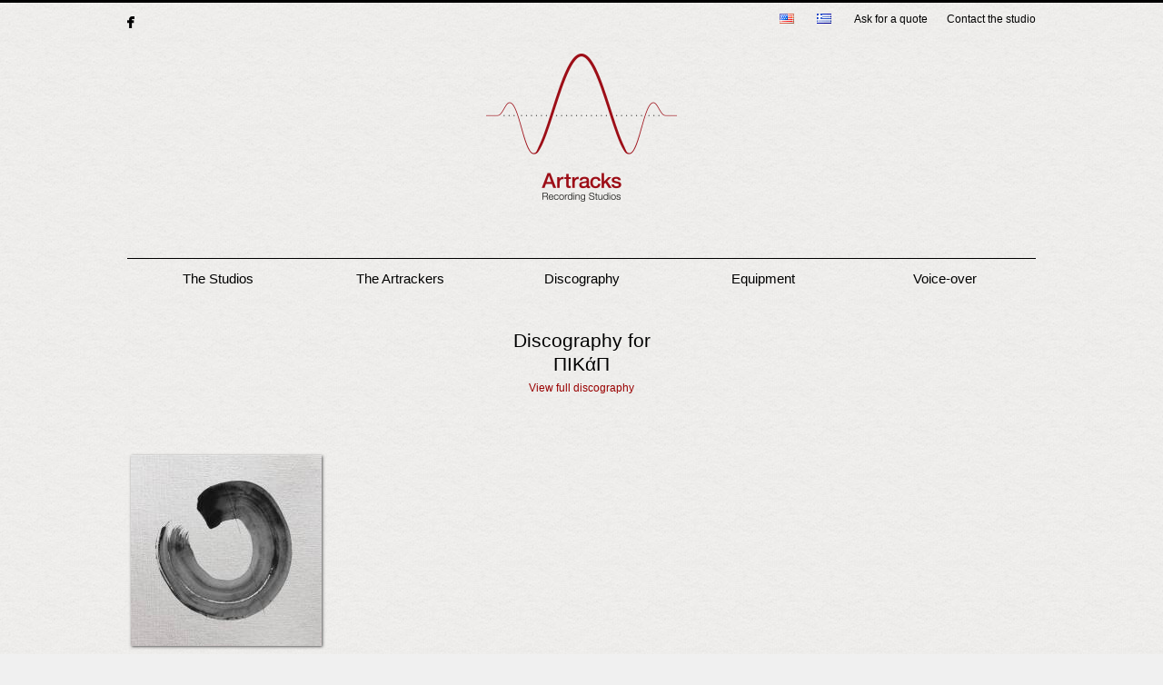

--- FILE ---
content_type: text/css
request_url: https://www.artracks.gr/wp-content/themes/atomic_v1/style.css?version=20260201_000018
body_size: 8753
content:
/*
Theme Name: Atomic (v1)
Author: Ioannis Belegrinis, Atomic Orange
Author URI: http://atomicorange.gr
Description: Theme for Artracks Recording Studios
Version: 1.0
License: Copyright (c) 2012 Ioannis Belegrinis
*/

/* =Reset default browser CSS. Based on work by Eric Meyer: http://meyerweb.com/eric/tools/css/reset/index.html
-------------------------------------------------------------- */

html, body, div, span, applet, object, iframe,
h1, h2, h3, h4, h5, h6, p, blockquote, pre,
a, abbr, acronym, address, big, cite, code,
del, dfn, em, font, ins, kbd, q, s, samp,
small, strike, strong, sub, sup, tt, var,
dl, dt, dd, ol, ul, li,
fieldset, form, label, legend,
table, caption, tbody, tfoot, thead, tr, th, td {
	border: 0;
	font-family: inherit;
	font-size: 100%;
	font-style: inherit;
	font-weight: inherit;
	margin: 0;
	outline: 0;
	padding: 0;
	vertical-align: baseline;
}
:focus {/* remember to define focus styles! */
	outline: 0;
}
body {
	background: #fff;
	line-height: 1;
}
ol, ul {
	list-style: none;
}
table {/* tables still need 'cellspacing="0"' in the markup */
	border-collapse: separate;
	border-spacing: 0;
}
caption, th, td {
	font-weight: normal;
	text-align: left;
}
blockquote:before, blockquote:after,
q:before, q:after {
	content: "";
}
blockquote, q {
	quotes: "" "";
}
a img {
	border: 0;
}
article, aside, details, figcaption, figure,
footer, header, hgroup, menu, nav, section {
	display: block;
}


/* =Structure
----------------------------------------------- */

body {
	padding: 0 20px;
}
#page {
	margin: 0 auto;
	max-width: 1000px;
}
#branding hgroup {
	margin: 0 0;
}
#access div {
	margin: 0 0;
}
#primary {
	float: left;
	margin: 0 -26.4% 0 0;
	width: 100%;
}
#content {
	margin: 0;
	width: auto;
	position: relative;
}
#secondary {
	float: right;
	margin-right: 7.6%;
	width: 18.8%;
}

/* Singular */
.singular #primary {
	margin: 0;
}
.singular .entry-content {
	padding-top: 0px;
}
.singular footer.entry-meta {
	width: 48%;
	padding-right: 2%;
	clear: both;
	padding-top: 10px;
}


.entry-content .wp-caption {
	width: 495px !important;
	float: left;
    margin-right: 5px;
	margin-top: 0.9em;
	margin-bottom: 0.9em;
}
.entry-content .wp-caption img {
    height: auto;
    width: 485px;
}
.entry-content .wp-caption .caption-link {
	display: block;
	padding: 5px;
	background-color: #900;
	line-height: 1px;
  -webkit-transition: all 0.3s ease-out; 
     -moz-transition: all 0.3s ease-out; 
       -o-transition: all 0.3s ease-out; 
          transition: all 0.3s ease-out;
}
.entry-content .wp-caption .caption-link:hover {
	background-color: #000;
}
.wp-caption-text {
    color: #990000;
    margin-bottom: 100px;
    margin-left: 8px;
    margin-top: -95px;
    text-align: center;
  -webkit-transition: all 0.4s ease-out; 
     -moz-transition: all 0.4s ease-out; 
       -o-transition: all 0.4s ease-out; 
          transition: all 0.4s ease-out;
}
.wp-caption-text a {
	color: #FFFFFF;
    display: inline-block;
    font-size: 22px;
    font-weight: 300;
    padding: 1px 6px;
    text-align: left;
    text-shadow: 1px 1px 1px rgba(0, 0, 0, 0.8);
    width: 95%;
}
.wp-caption-text a:hover {
	text-decoration: none;
	
}
.wp-caption-text a em {
	line-height: 1.5;
	display: block;
	font-size: 14px;
    font-style: normal;
    letter-spacing: 0.3px;
}

.home .entry-content .wp-caption {
    margin: 0 auto;
	float: none;
	width: 505px;
}

.page-id-1685 .wp-caption-text,
.page-id-8 .wp-caption-text {
    margin-bottom: 110px;
    margin-left: 8px;
    margin-top: -103px;	
}

.wp-caption:hover .wp-caption-text {
	margin-left: 12px;
}
.wp-caption-links {
	background-color: #990000;
    font-size: 13px;
    line-height: 1.6;
    margin-bottom: 42px;
    margin-top: -26px;
    text-align: center;
	padding: 7px;
}
.wp-caption-links a {
	color: #fff;
	display: inline-block;
	padding: 1px 6px;
}


.page .entry-title, .tag .entry-title, .category .entry-title {
	text-align: center;
	margin-bottom: 1.4em;
}
.page .discography-row .entry-title,
.tag .discography-row .entry-title,
.category .discography-row .entry-title {
	margin-bottom: 0;
	font-size: 14px;
	font-weight: normal;
	padding-top: 0;
	line-height: 1.4em;
}

/* Attachments */
.singular .image-attachment .entry-content {
	margin: 0 auto;
	width: auto;
}
.singular .image-attachment .entry-description {
	margin: 0 auto;
	width: 68.9%;
}

/* Showcase */
.page-template-showcase-php #primary,
.left-sidebar.page-template-showcase-php #primary {
	margin: 0;
}
.page-template-showcase-php #content,
.left-sidebar.page-template-showcase-php #content {
	margin: 0 0;
	width: auto;
}
.page-template-showcase-php section.recent-posts {
	float: right;
	margin: 0 0 0 31%;
	width: 69%;
}
.page-template-showcase-php #main .widget-area {
	float: left;
	margin: 0 -22.15% 0 0;
	width: 22.15%;
}

/* error404 */
.error404 #primary {
	float: none;
	margin: 0;
}
.error404 #primary #content {
	margin: 0 0;
	width: auto;
}
.error404 .entry-header {
	background: url(images/404.png) no-repeat center top;
	height: 229px;
    margin: 40px 0;
    width: 100%;	
}

/* Alignment */
.alignleft {
	display: inline;
	float: left;
	margin-right: 1.5em;
}
.alignright {
	display: inline;
	float: right;
	margin-left: 1.5em;
}
.aligncenter {
	clear: both;
	display: block;
	margin-left: auto;
	margin-right: auto;
}

/* Right Content */
.left-sidebar #primary {
	float: right;
	margin: 0 0 0 -26.4%;
	width: 100%;
}
.left-sidebar #content {
	margin: 0 0 0 34%;
	width: 58.4%;
}
.left-sidebar #secondary {
	float: left;
	margin-left: 7.6%;
	margin-right: 0;
	width: 18.8%;
}

/* One column */
.one-column #page {
	max-width: 690px;
}
.one-column #content {
	margin: 0 0;
	width: auto;
}
.one-column #nav-below {
	border-bottom: 1px solid #ddd;
	margin-bottom: 1.5em;
}
.one-column #secondary {
	float: none;
	margin: 0 0;
	width: auto;
}
/* Simplify the showcase template */
.one-column .page-template-showcase-php section.recent-posts {
	float: none;
	margin: 0;
	width: 100%;
}
.one-column .page-template-showcase-php #main .widget-area {
	float: none;
	margin: 0;
	width: auto;
}
.one-column .page-template-showcase-php .other-recent-posts {
	border-bottom: 1px solid #ddd;
}
/* Simplify the showcase template when small feature */
.one-column section.featured-post .attachment-small-feature {
	border: none;
	display: block;
	height: auto;
	max-width: 60%;
	position: static;
}
.one-column article.feature-image.small {
	margin: 0 0 1.5em;
	padding: 0;
}
.one-column article.feature-image.small .entry-title {
	font-size: 20px;
	line-height: 1.3em;
}
.one-column article.feature-image.small .entry-summary {
	height: 150px;
	overflow: hidden;
	padding: 0;
	text-overflow: ellipsis;
}
.one-column article.feature-image.small .entry-summary a {
	left: -9%;
}
/* Remove the margin on singular articles */
.one-column.singular .entry-header,
.one-column.singular .entry-content,
.one-column.singular footer.entry-meta,
.one-column.singular #comments-title {
	width: 100%;
}
/* Simplify the pullquotes and pull styles */
.one-column.singular blockquote.pull {
	margin: 0 0 1.5em;
}
.one-column.singular .pull.alignleft {
	margin: 0 1.5em 0 0;
}
.one-column.singular .pull.alignright {
	margin: 0 0 0 1.5em;
}
.one-column.singular .entry-meta .edit-link a {
	position: absolute;
	left: 0;
	top: 40px;
}
.one-column.singular #author-info {
	margin: 2.2em -8.8% 0;
	padding: 20px 8.8%;
}
/* Make sure we have room for our comment avatars */
.one-column .commentlist > li.comment {
	margin-left: 102px;
	width: auto;
}
/* Make sure the logo and search form don't collide */
.one-column #branding #searchform {
	right: 40px;
	top: 4em;
}
/* Talking avatars take up too much room at this size */
.one-column .commentlist > li.comment {
	margin-left: 0;
}
.one-column .commentlist > li.comment .comment-meta,
.one-column .commentlist > li.comment .comment-content {
	margin-right: 85px;
}
.one-column .commentlist .avatar {
	background: transparent;
	display: block;
	padding: 0;
	top: 1.5em;
	left: auto;
	right: 1.5em;
}
.one-column .commentlist .children .avatar {
	background: none;
	padding: 0;
	position: absolute;
	top: 2.2em;
	left: 2.2em;
}
.one-column #respond {
	width: auto;
}


.top-scroll {
	position: fixed;
	bottom: -40px;
	right: 20px;
	background: #fff;
	display: block;
	padding: 3px 7px;
	font-size: 11px;
}
.scroll-enable {
	bottom: 0;
}


/*
* Contain floats: h5bp.com/q
*/

.clearfix:before,
.clearfix:after {
    content: "";
    display: table;
}

.clearfix:after {
    clear: both;
}

.clearfix {
    *zoom: 1;
}




/* =Global
----------------------------------------------- */

body, input, textarea {
	color: #000;
	font: 15px "Helvetica Neue", Helvetica, Arial, sans-serif;
	font-weight: 400;
	line-height: 1.5em;
}
body {
	background: #f0f0f0 url(images/bgpaper.jpg) repeat;
	border-top: 3px solid #000000;
}

/* Headings */
h1,h2,h3,h4,h5,h6 {
	clear: both;
}
hr {
	background: none repeat scroll 0 0 transparent;
    border-bottom: medium none;
    border-top: 1px dotted #444444;
    height: 1px;
    margin-bottom: 1.5em;
}

/* Text elements */
p {
	margin-bottom: 1.5em;
}
ul, ol {
	margin: 0 0 1.5em 2.5em;
}
ul {
	list-style: square;
}
ol {
	list-style-type: decimal;
}
ol ol {
	list-style: upper-alpha;
}
ol ol ol {
	list-style: lower-roman;
}
ol ol ol ol {
	list-style: lower-alpha;
}
ul ul, ol ol, ul ol, ol ul {
	margin-bottom: 0;
}
dl {
	margin: 0 1.5em;
}
dt {
	font-weight: bold;
}
dd {
	margin-bottom: 1.5em;
}
strong {
	font-weight: bold;
}
cite, em, i {
	font-style: italic;
}
blockquote {
	font-family: Georgia, "Bitstream Charter", serif;
	font-style: italic;
	font-weight: normal;
	margin: 0 3em;
}
blockquote em, blockquote i, blockquote cite {
	font-style: normal;
}
blockquote cite {
	color: #666;
	font: 12px "Helvetica Neue", Helvetica, Arial, sans-serif;
	font-weight: 300;
	letter-spacing: 0.05em;
}
pre {
	background: #f4f4f4;
	font: 13px "Courier 10 Pitch", Courier, monospace;
	line-height: 1.5;
	margin-bottom: 1.5em;
	overflow: auto;
	padding: 0.75em 1.5em;
}
code, kbd {
	font: 13px Monaco, Consolas, "Andale Mono", "DejaVu Sans Mono", monospace;
}
abbr, acronym, dfn {
	border-bottom: 1px dotted #666;
	cursor: help;
}
address {
	display: block;
	margin: 0 0 1.5em;
}
ins {
	background: #fff9c0;
	text-decoration: none;
}
sup,
sub {
	font-size: 10px;
	height: 0;
	line-height: 1;
	position: relative;
	vertical-align: baseline;
}
sup {
	bottom: 1ex;
}
sub {
	top: .5ex;
}

/* Forms */
input[type=text],
input[type=password],
textarea {
	background: #fafafa;
	-moz-box-shadow: inset 0 1px 1px rgba(0,0,0,0.1);
	-webkit-box-shadow: inset 0 1px 1px rgba(0,0,0,0.1);
	box-shadow: inset 0 1px 1px rgba(0,0,0,0.1);
	border: 1px solid #ddd;
	color: #888;
}
input[type=text]:focus,
textarea:focus {
	color: #000;
}
textarea {
	padding-left: 3px;
	width: 98%;
}
input[type=text] {
	padding: 3px;
}
input#s {
	background: url(images/search.png) no-repeat 5px 6px;
	-moz-border-radius: 2px;
	border-radius: 2px;
	font-size: 14px;
	height: 22px;
	line-height: 1.2em;
	padding: 4px 10px 4px 28px;
}
input#searchsubmit {
	display: none;
}

/* Links */
a {
	color: #900;
	text-decoration: none;
}
a:focus,
a:active,
a:hover {
	text-decoration: underline;
}

/* Assistive text */
.assistive-text {
	position: absolute !important;
	clip: rect(1px 1px 1px 1px); /* IE6, IE7 */
	clip: rect(1px, 1px, 1px, 1px);
}
#access a.assistive-text:active,
#access a.assistive-text:focus {
	background: #eee;
	border-bottom: 1px solid #ddd;
	color: #9b170e;
	clip: auto !important;
	font-size: 12px;
	position: absolute;
	text-decoration: underline;
	top: 0;
	left: 7.6%;
}


/* =Header
----------------------------------------------- */

#branding {
	padding: 0;
	position: relative;
	z-index: 0;
}
#site-title {
	text-align: center;
	margin: -4px 0 -6px;
}
#site-title a {
	color: #111;
	font-size: 22px;
	font-weight: normal;
	line-height: 50px;
	text-decoration: none;
	display: inline-block;
	width: 300px;
	height: 250px;
	background: url(images/biglogo.png) no-repeat 0px -5px;
  -webkit-transition: all 0.7s ease-out; 
     -moz-transition: all 0.7s ease-out; 
       -o-transition: all 0.7s ease-out; 
          transition: all 0.7s ease-out;
}
.page-id-1675 #site-title a,
.page-id-10 #site-title a {
	background-image: url(images/biglogo-premium.png);
	height: 196px;
	margin-bottom: 58px;
}
.page-id-1675 #site-title a.premium,
.page-id-10 #site-title a.premium {
	height: 214px;
}
#site-title a:hover,
#site-title a:focus,
#site-title a:active {
	color: #9b170e;
}
#site-description {
	display: none;
}
#branding img {
    margin-left: 45px;
    margin-top: 33px;
    position: absolute;
}

#site-title a span {
	display: none;
}


/* =Menu
-------------------------------------------------------------- */

#access, #top_menu {
	clear: both;
	display: block;
	margin: 0 auto;
	width: 100%;
}
#top_menu {
	font-size: 0.8em;
	text-align: right;
	height: 27px;
	position: relative;
	z-index: 10;
}
#access hr {
	background: #000;
	height: 1px;
	margin-bottom: 11px;
	border-style: none;
}
#access li hr {
    left: 0;
    margin: 0;
    position: absolute;
    top: -13px;
	height: 3px;
    width: 100%;
  opacity: 0.0;
  filter: alpha(opacity=0);
  -webkit-transition: all 0.5s ease-out; 
     -moz-transition: all 0.5s ease-out; 
       -o-transition: all 0.5s ease-out; 
          transition: all 0.5s ease-out;
}
#access li hr.fullheight {
  opacity: 1.0;
  filter: alpha(opacity=100);
}
#access ul, #top_menu ul {
	list-style: none;
	padding-left: 0;
	margin: 0;
}
#top_menu ul {
	margin-top: 7px;
}
#access li, #top_menu li {
	float: left;
	position: relative;
	margin-left: 0;
}
.menu-top-menu-el-container,
.menu-top-menu-container {
	display: inline-block;
}
#access a, #top_menu a {
	color: #000;
	text-decoration: none;
	font-weight: normal;
}
#menu-kyrio-menu-el li, 
#menu-kyrio-menu li {
	width: 20%;
}
#access a {
	display: block;
	width: 100%;
	text-align: center;
}
#access li:hover > a,
#access ul ul :hover > a,
#access a:focus {
	
}
#access li:hover > a,
#access a:focus,
#top_menu li:hover > a,
#top_menu a:focus {
	color: #555;
}
#access .current-menu-item > a,
#access .current-menu-ancestor > a,
#access .current_page_item > a,
#access .current_page_ancestor > a {
	font-weight: bold;
}
#menu-top-menu li,
#menu-top-menu-el li {
	margin-left: 21px;
}

.lang-item {
    line-height: 25px;
    margin-right: 4px;
}

.fblikebtn {
	position: absolute;
	left: 20px;
    top: 8px;
}
.fb-link-title {
	background: url(images/fb.png) no-repeat scroll left top transparent;
    left: 0;
    position: absolute;
    top: 15px;
    width: 8px;
}


.home .entry-header h1.entry-title, .page-id-2 .entry-header h1.entry-title,
.page-id-1685 .entry-header h1.entry-title,
.page-id-8 .entry-header h1.entry-title, .page-id-6 .entry-header h1.entry-title,
.page-id-1696 .entry-header h1.entry-title, .page-id-1675 .entry-header h1.entry-title,
.page-id-468 .entry-header h1.entry-title, .page-id-10 .entry-header h1.entry-title {
	display: none;
}

div.gmap {
	margin-top: -30px;
	margin-bottom: 56px;	
}


/* Covers */

.page-id-1682 #content,
.page-id-473 #content {	
	padding-top: 358px;
	background: url(images/cover-alex.jpg) no-repeat center top;
}
.page-id-1683 #content,
.page-id-475 #content {	
	padding-top: 358px;
	background: url(images/cover-george.jpg) no-repeat center top;
}
/*.page-id-2 #content {
    padding-top: 358px;
	background: url(images/cover-studios.jpg) no-repeat center top;
}*/
.page-id-1675 #content,
.page-id-10 #content {
    padding-top: 358px;
	background: url(images/cover-voiceover.jpg) no-repeat center top;
}
.page-id-1677 #content,
.page-id-817 #content {
    padding-top: 358px;
	background: url(images/cover-studioa.jpg) no-repeat center top;	
}
.page-id-1678 #content,
.page-id-820 #content {
    padding-top: 358px;
	background: url(images/cover-studiob.jpg) no-repeat center top;	
}
.page-id-1696 #content,
.page-id-468 #content {
    padding-top: 358px;
	background: url(images/cover-equipment.jpg) no-repeat center top;	
}


/* Search Form */
#branding #searchform {
	position: absolute;
	top: 3.8em;
	right: 7.6%;
	text-align: right;
}
#branding #searchform div {
	margin: 0;
}
#branding #s {
	float: right;
	-webkit-transition-duration: 400ms;
	-webkit-transition-property: width, background;
	-webkit-transition-timing-function: ease;
	-moz-transition-duration: 400ms;
	-moz-transition-property: width, background;
	-moz-transition-timing-function: ease;
	-o-transition-duration: 400ms;
	-o-transition-property: width, background;
	-o-transition-timing-function: ease;
	width: 72px;
}
#branding #s:focus {
	background-color: #f9f9f9;
	width: 196px;
}
#branding #searchsubmit {
	display: none;
}
#branding .only-search #searchform {
	top: 5px;
	z-index: 1;
}
#branding .only-search #s {
	background-color: #666;
	border-color: #000;
	color: #222;
}
#branding .only-search #s,
#branding .only-search #s:focus {
	width: 85%;
}
#branding .only-search #s:focus {
	background-color: #bbb;
}
#branding .with-image #searchform {
	top: auto;
	bottom: -27px;
	max-width: 195px;
}
#branding .only-search + #access div {
	padding-right: 205px;
}


/* =Content
----------------------------------------------- */

#main {
	clear: both;
	padding: 36px 0 0;
}
.page-title {
	color: #666;
	font-size: 10px;
	font-weight: 500;
	letter-spacing: 0.1em;
	line-height: 2.6em;
	margin: 0 0 2.6em;
}
.page-title a {
	font-size: 12px;
	font-weight: bold;
	letter-spacing: 0;
	text-transform: none;
}
.hentry,
.no-results {
	margin: 0 0 1.5em;
	padding: 0 0 1.5em;
	position: relative;
}
.hentry:last-child,
.no-results {
	border-bottom: none;
}
.blog .sticky .entry-header .entry-meta {
	clip: rect(1px 1px 1px 1px); /* IE6, IE7 */
	clip: rect(1px, 1px, 1px, 1px);
	position: absolute !important;
}
.entry-title,
.entry-header .entry-meta {
	padding-right: 76px;
}
.entry-title {
	clear: both;
	color: #222;
	font-size: 26px;
	font-weight: bold;
	line-height: 1.5em;
	padding-bottom: .3em;
	padding-top: 15px;
}
.entry-title,
.entry-title a {
	color: #222;
	text-decoration: none;
}
.entry-title a:hover,
.entry-title a:focus,
.entry-title a:active {
	color: #9b170e;
}
.entry-meta {
	color: #666;
	clear: both;
	font-size: 12px;
	line-height: 18px;
}
.entry-meta a {
	font-weight: bold;
}
.single-author .entry-meta .by-author {
	display: none;
}
.entry-content,
.entry-summary {
	padding: 1.5em 0 0;
}
.entry-content h1,
.entry-content h2,
.comment-content h1,
.comment-content h2 {
	color: #000;
	font-weight: bold;
	margin: 0 0 .8125em;
}

.entry-content table,
.comment-content table {
	border-bottom: 1px solid #ddd;
	margin: 0 0 1.5em;
	width: 100%;
}
.entry-content th,
.comment-content th {
	color: #666;
	font-size: 10px;
	font-weight: 500;
	letter-spacing: 0.1em;
	line-height: 2.6em;
	text-transform: uppercase;
}
.entry-content td,
.comment-content td {
	border-top: 1px solid #ddd;
	padding: 6px 10px 6px 0;
}
.entry-content #s {
	width: 75%;
}
.comment-content ul,
.comment-content ol {
	margin-bottom: 1.5em;
}
.comment-content ul ul,
.comment-content ol ol,
.comment-content ul ol,
.comment-content ol ul {
	margin-bottom: 0;
}
dl.gallery-item {
	margin: 0;
}
.page-link {
	clear: both;
	display: block;
	margin: 0 0 1.5em;
}
.page-link a {
	background: #eee;
	color: #000;
	margin: 0;
	padding: 2px 3px;
	text-decoration: none;
}
.page-link a:hover {
	background: #888;
	color: #fff;
	font-weight: bold;
}
.page-link span {
	margin-right: 6px;
}
.entry-meta .edit-link a,
.commentlist .edit-link a {
	background: #444;
	-moz-border-radius: 3px;
	border-radius: 3px;
	color: #fff;
	float: right;
	font-size: 12px;
	line-height: 1.5em;
	font-weight: 300;
	text-decoration: none;
	padding: 0 8px;
}
.entry-meta .edit-link a:hover,
.commentlist .edit-link a:hover {
	background: #888;
	color: #fff;
}
.entry-content .edit-link {
	clear: both;
	display: block;
}

.entry-artist a {
	color: #000000;
    font-size: 14px;
    font-weight: bold;
}
.entry-artist {
	line-height: 1.4em;
}

.post-thumbnail {
	margin-bottom: 8px;
	line-height: 0;
}
.post-thumbnail a {
	/*background: #000;
    padding: 0px;*/
	display: inline-block;
  -webkit-transition: all 0.2s ease-out; 
     -moz-transition: all 0.2s ease-out; 
       -o-transition: all 0.2s ease-out; 
          transition: all 0.2s ease-out;
  -webkit-box-shadow: 1px 1px 3px 0px #555;
          box-shadow: 1px 1px 3px 0px #555;
}
.post-thumbnail a:hover {
  -webkit-box-shadow: 2px 3px 3px 0px #555;
          box-shadow: 2px 3px 3px 0px #555;
}
.post-thumbnail img {
	display: block;
	opacity: 0;
  -webkit-transition: all 0.7s ease-out; 
     -moz-transition: all 0.7s ease-out; 
       -o-transition: all 0.7s ease-out; 
          transition: all 0.7s ease-out;
}
.single-post .post-thumbnail img {
	opacity: 1;
}

.discography-row article {
	float: left;
	width: 216px;
	margin-left: 45px;
	text-align: center;
}
.discography-row article:first-child {
	margin-left: 1px;
}
.discography-row .post-thumbnail img,
.discography-row .post-thumbnail a {
	width: 210px;
	height: 210px;
}

.page-id-1701 .entry-content p,
.page-id-1685 .entry-content p,
.page-id-1673 .entry-content p,
.page-id-14 .entry-content p,
.page-id-8 .entry-content p {
	text-align: center;
}


/* Image borders */

#solo-discography-container {
	padding-top: 14px;
}
#solo-discography-container h4 {
	margin-bottom: 22px;
	text-align: center;
}
.solo-discography {
	font-size: 1px;
    line-height: 0;
    list-style-type: none;
    margin: 16px 0;
}
.solo-discography li {
	display: inline-block;
    height: 100px;
    width: 100px;
}
.solo-discography li a {
	display: block;
    height: 100px;
    width: 100px;
}
.page h4 {
	font-weight: bold;
}

.special-red-text {
	font-weight: bold;
	color: #900;
}

.inner-menu {
	float: left;
	margin-left: 80px;
	width: 270px;
}
.inner-menu:first-child {
	margin-left: 30px;
}
.inner-menu .big-link {
	display: block;
    font-size: 21px;
    line-height: 26px;
    margin-bottom: 8px;
    width: 250px;
}
.inner-menu em {
	display: block;
    font-size: 12px;
    font-style: normal;
    line-height: 17px;
}

#post-1696 .entry-content hr,
#post-468 .entry-content hr {
	margin-top: 44px;
}
#post-1696 .entry-content p,
#post-468 .entry-content p {
	width: 500px;
	margin-bottom: 1.2em;
}
.gear-image {
	position: absolute;
	right: 0;
	margin-top: 6px;
}


/* Make sure embeds and iframes fit their containers */
embed,
iframe,
object {
	max-width: 100%;
}

/* Password Protected Posts */
.post-password-required .entry-header .comments-link {
	margin: 1.5em 0 0;
}
.post-password-required input[type=password] {
	margin: 0.8125em 0;
}
.post-password-required input[type=password]:focus {
	background: #f7f7f7;
}

/* Author Info */
#author-info {
	font-size: 12px;
	overflow: hidden;
}
.singular #author-info {
	background: #f9f9f9;
	border-top: 1px solid #ddd;
	border-bottom: 1px solid #ddd;
	margin: 2.2em -35.6% 0 -35.4%;
	padding: 20px 35.4%;
}
.archive #author-info {
	border-bottom: 1px solid #ddd;
	margin: 0 0 2.2em;
	padding: 0 0 2.2em;
}
#author-avatar {
	float: left;
	margin-right: -78px;
}
#author-avatar img {
	background: #fff;
	-moz-border-radius: 3px;
	border-radius: 3px;
	-webkit-box-shadow: 0 1px 2px #bbb;
	-moz-box-shadow: 0 1px 2px #bbb;
	box-shadow: 0 1px 2px #bbb;
	padding: 3px;
}
#author-description {
	float: left;
	margin-left: 108px;
}
#author-description h2 {
	color: #000;
	font-size: 15px;
	font-weight: bold;
	margin: 5px 0 10px;
}

/* Comments link */
.entry-header .comments-link a {
	background: #eee url(images/comment-bubble.png) no-repeat;
	color: #666;
	font-size: 13px;
	font-weight: normal;
	line-height: 35px;
	overflow: hidden;
	padding: 0 0 0;
	position: absolute;
	top: 1.5em;
	right: 0;
	text-align: center;
	text-decoration: none;
	width: 43px;
	height: 36px;
}
.entry-header .comments-link a:hover,
.entry-header .comments-link a:focus,
.entry-header .comments-link a:active {
	background-color: #9b170e;
	color: #fff;
	color: rgba(255,255,255,0.8);
}
.entry-header .comments-link .leave-reply {
	visibility: hidden;
}

.single-post article.type-post {
	clear: both;
	margin-bottom: 60px;
	padding-top: 14px;
}
.single-post .entry-header {
    float: left;
    margin-right: 40px;
	position: relative;
}
.single-post .entry-content {
    float: left;
	position: relative;
}
.single-post .entry-meta {
    color: #000;
    margin-top: 16px;
    width: 300px;
}
.single-post ol {
    margin-left: 23px;
}
.single-post h4 {
    font-weight: bold;
    margin-bottom: 8px;
	margin-top: 28px;
}
.single-post .post-categories {
	list-style-type: none;
    margin: 0;
}

.newyear {
	font-size: 10px;
    font-weight: bold;
    line-height: 16px;
    margin-top: 12px;
    position: absolute;
    right: -47px;
}


/*
Post Formats Headings
To hide the headings, display: none the ".entry-header .entry-format" selector,
and remove the padding rules below.
*/
.entry-header .entry-format {
	color: #666;
	font-size: 10px;
	font-weight: 500;
	letter-spacing: 0.1em;
	line-height: 2.6em;
	position: absolute;
	top: -5px;
}
.entry-header hgroup .entry-title {
	padding-top: 15px;
}
article.format-aside .entry-content,
article.format-link .entry-content,
article.format-status .entry-content {
	padding: 20px 0 0;
}
article.format-status .entry-content {
	min-height: 65px;
}
.recent-posts .entry-header .entry-format {
	display: none;
}
.recent-posts .entry-header hgroup .entry-title {
	padding-top: 0;
}

/* Singular content styles for Posts and Pages */
.singular .hentry {
	border-bottom: none;
	padding: 4.875em 0 0;
	position: relative;
}
.singular.page .hentry, .archive .hentry {
	padding: 1.0em 0 0;
}
.entry-title {
	color: #000000;
    font-size: 26px;
    font-weight: normal;
    line-height: 26px;
    padding-top: 8px;
	padding-bottom: 0;
	padding-right: 0;
}
.singular .entry-title,
.singular .entry-header .entry-meta {
	padding-right: 0;
}
blockquote.pull {
	font-size: 21px;
	font-weight: bold;
	line-height: 1.6125em;
	margin: 0 0 1.5em;
	text-align: center;
}
.singular blockquote.pull {
	margin: 0 -22.25% 1.5em;
}
.pull.alignleft {
	margin: 0 1.5em 0 0;
	text-align: right;
	width: 33%;
}
.singular .pull.alignleft {
	margin: 0 1.5em 0 -22.25%;
}
.pull.alignright {
	margin: 0 0 0 1.5em;
	text-align: left;
	width: 33%;
}
.singular .pull.alignright {
	margin: 0 -22.25% 0 1.5em;
}
.singular blockquote.pull.alignleft,
.singular blockquote.pull.alignright {
	width: 33%;
}
.singular .entry-meta .edit-link a {
	bottom: auto;
    left: -54px;
    position: absolute;
    right: auto;
    top: 18px;
}

.tag .entry-title, .category .entry-title {
	font-size: 21px;
	margin-bottom: 2px;
}

.discography-link {
	font-size: 12px;
	display: block;
	text-align: center;
	margin-bottom: 48px;
}


/* =error404
----------------------------------------------- */

.error404 #main #searchform {
	background: #f9f9f9;
	border: 1px solid #ddd;
	border-width: 1px 0;
	margin: 0 -8.9% 1.5em;
	overflow: hidden;
	padding: 1.5em 8.9%;
}
.error404 #main #s {
	width: 95%;
}
.error404 #main .widget {
	clear: none;
	float: left;
	margin-right: 3.7%;
	width: 30.85%;
}
.error404 #main .widget_archive {
	margin-right: 0;
}
.error404 #main .widget_tag_cloud {
	float: none;
	margin-right: 0;
	width: 100%;
}
.error404 .widgettitle {
	font-size: 10px;
	letter-spacing: 0.1em;
	line-height: 2.6em;
}



/* =Attachments
----------------------------------------------- */

.image-attachment div.attachment {
	background: #f9f9f9;
	border: 1px solid #ddd;
	border-width: 1px 0;
	margin: 0 -8.9% 1.5em;
	overflow: hidden;
	padding: 1.5em 1.5em 0;
	text-align: center;
}
.image-attachment div.attachment img {
	display: block;
	height: auto;
	margin: 0 auto 1.5em;
	max-width: 100%;
}
.image-attachment div.attachment a img {
	border-color: #f9f9f9;
}
.image-attachment div.attachment a:focus img,
.image-attachment div.attachment a:hover img,
.image-attachment div.attachment a:active img {
	border-color: #ddd;
	background: #fff;
}
.image-attachment .entry-caption p {
	font-size: 10px;
	letter-spacing: 0.1em;
	line-height: 2.6em;
	margin: 0 0 2.6em;
	text-transform: uppercase;
}


/* =Navigation
-------------------------------------------------------------- */

#content nav {
	clear: both;
	overflow: hidden;
	padding: 0 0 1.5em;
}
#content nav a {
	font-size: 12px;
	font-weight: bold;
	line-height: 2.2em;
}
#nav-above {
	padding: 0 0 1.5em;
}
#nav-above {
	display: none;
}
.paged #nav-above {
	display: block;
}
.nav-previous {
	float: left;
	width: 50%;
}
.nav-next {
	float: right;
	text-align: right;
	width: 50%;
}
#content nav .meta-nav {
	font-weight: normal;
}

/* Singular navigation */
#nav-single {
	float: right;
	position: relative;
	top: -0.3em;
	text-align: right;
	z-index: 1;
}
#nav-single .nav-previous,
#nav-single .nav-next {
	float: none;
	width: auto;
}
#nav-single .nav-next {
	padding-left: .5em;
}


/* =Widgets
----------------------------------------------- */

.widget-area {
	font-size: 12px;
}
.widget {
	clear: both;
	margin: 0 0 2.2em;
}
.widget-title {
	color: #666;
	font-size: 10px;
	font-weight: 500;
	letter-spacing: 0.1em;
	line-height: 2.6em;
	text-transform: uppercase;
}
.widget ul {
	font-size: 15px;
	margin: 0;
}
.widget ul ul {
	margin-left: 1.5em;
}
.widget ul li {
	color: #777;
	font-size: 13px;
}
.widget a {
	font-weight: bold;
	text-decoration: none;
}
.widget a:hover,
.widget a:focus,
.widget a:active {
	text-decoration: underline;
}

/* Search Widget */
.widget_search form {
	margin: 0 0 1.5em;
}
.widget_search #s {
	width: 77%;
}
.widget_search #searchsubmit {
	background: #ddd;
	border: 1px solid #ccc;
	-webkit-box-shadow: inset 0px -1px 1px rgba(0, 0, 0, 0.09);
	-moz-box-shadow: inset 0px -1px 1px rgba(0, 0, 0, 0.09);
	box-shadow: inset 0px -1px 1px rgba(0, 0, 0, 0.09);
	color: #888;
	font-size: 13px;
	line-height: 25px;
	position: relative;
	top: -2px;
}
.widget_search #searchsubmit:active {
	background: #9b170e;
	border-color: #0861a5;
	-webkit-box-shadow: inset 0px 1px 1px rgba(0, 0, 0, 0.1);
	-moz-box-shadow: inset 0px 1px 1px rgba(0, 0, 0, 0.1);
	box-shadow: inset 0px 1px 1px rgba(0, 0, 0, 0.1);
	color: #bfddf3;
}

.home #content hr {
	border-top-style: solid;
	margin-bottom: 30px;
}


/* =Footer
----------------------------------------------- */

#colophon {
	clear: both;
	font-size: 11px;
	text-align: center;
	line-height: 1.6em;
	margin-bottom: 24px;
}
.home #colophon {
	margin-top: 50px;
}
#supplementary {
	border-top: 1px solid #ddd;
	padding: 1.5em 7.6%;
	overflow: hidden;
}
#colophon a {
	text-decoration: underline;
	color: #000;
}
#colophon a.designer:hover {
	color: #f90;
}

/* Two Footer Widget Areas */
#supplementary.two .widget-area {
	float: left;
	margin-right: 3.7%;
	width: 48.1%;
}
#supplementary.two .widget-area + .widget-area {
	margin-right: 0;
}

/* Three Footer Widget Areas */
#supplementary.three .widget-area {
	float: left;
	margin-right: 3.7%;
	width: 30.85%;
}
#supplementary.three .widget-area + .widget-area + .widget-area {
	margin-right: 0;
}

/* Site Generator Line */
#site-generator {
	background: #f9f9f9;
	border-top: 1px solid #ddd;
	color: #666;
	font-size: 12px;
	line-height: 2.2em;
	padding: 2.2em 0.5em;
	text-align: center;
}
#site-generator a {
	color: #555;
	font-weight: bold;
}
#site-generator .sep {
	background: url(images/wordpress.png) center left no-repeat;
	color: transparent;
	display: inline-block;
	height: 16px;
	line-height: 16px;
	margin: 0 7px;
	width: 16px;
}


#quote {
	font-size: 58px;
    font-weight: 100;
    line-height: 1.05;
    margin: 60px auto 40px;
    min-width: 600px;
    text-align: center;
    width: 78%;
	color: #AE3E44;
}
#quote_bottom {
	line-height: 1.3;
	font-weight: 300;
	font-size: 20px;
	text-align: center;
	width: 76%;
	margin: 0px auto 66px;
}


.hire-column {
	width: 44%;
	padding: 2%;
	background-color: #e0e0e0;
	float: left;
	font-size: 12px;
	line-height: 1.35;
}
.hire-column strong {
	font-size: 16px;
	line-height: 1.35;
	height: 48px;
	display: block;
	width: 80%;
}
.hire-column-b {
	margin-left: 4%;
}

.hire-column img {
	width: 100%;
	height: auto;
}



/* Forms */

.wpcf7-form p {
	background: none repeat scroll 0 0 rgba(0, 0, 0, 0.05);
    line-height: 13px;
    padding: 18px;
}

.wpcf7-form .music, .wpcf7-form .voiceover,
.wpcf7-form .additional, .wpcf7-form .personaldetails {
	display: none;
}

.wpcf7-form span.wpcf7-list-item {
    margin-left: -5px;
    margin-right: 15px;
	cursor: pointer;
}


/* =Responsive Structure
----------------------------------------------- */

@media (max-width: 1080px) {
	.entry-content .wp-caption {
		margin: 0.9em auto;
		float: none;
	}
	.newyear {
		display: none;
	}
	.discography-row article {
		margin-left: 4%;
		width: 22%;
	}
	.discography-row article:first-child {
		margin-left: 0;
	}
	.discography-row {
		margin: 0 auto;
		width: 100%;
	}
	.discography-row .post-thumbnail img, .discography-row .post-thumbnail a {
		width: 100%;
		height: auto;
	}
}
@media (max-width: 800px) {
	.discography-row article {
		margin-left: 6%;
		width: 20.5%;
	}
}
@media (max-width: 650px) {
	.discography-row {
		width: 90%;
	}
	.discography-row article {
		width: 100%;
		margin: 0;
		text-align: left;
	}
	.discography-row .post-thumbnail {
		float: left;
		width: 10%;
	}
	.discography-row .entry-title, .discography-row .entry-artist {
		display: inline-block;
		text-align: left;
		width: 85%;
	}
	.discography-row .entry-title a, .discography-row .entry-artist a {
		padding-left: 20px;
		display: inline-block;
	}
	
	/* @media (max-width: 650px) Reduce font-sizes for better readability on smaller devices */
	body, input, textarea {
		font-size: 13px;
	}
	#site-title a {
		font-size: 24px;
	}
	#site-description {
		font-size: 12px;
	}
	#access ul {
		font-size: 12px;
	}
	article.intro .entry-content {
		font-size: 12px;
	}
	.entry-title {
		font-size: 21px;
	}
	.featured-post .entry-title {
		font-size: 14px;
	}
	.singular .entry-title {
		font-size: 28px;
	}
	.entry-meta {
		font-size: 12px;
	}
	blockquote {
		margin: 0;
	}
	blockquote.pull {
		font-size: 17px;
	}
	/* Reposition the site title and description slightly */
	#site-title {
		padding: 5.30625em 0 0;
	}
	#site-title,
	#site-description {
		margin-right: 0;
	}
	/* Make sure the logo and search form don't collide */
	#branding #searchform {
		top: 1.5em !important;
	}
	/* Floated content doesn't work well at this size */
	.alignleft,
	.alignright {
		float: none;
		margin-left: 0;
		margin-right: 0;
	}
	/* Make sure the post-post navigation doesn't collide with anything */
	#nav-single {
		display: block;
		position: static;
	}
	.singular .hentry {
		padding: 1.5em 0 0;
	}
	.singular.page .hentry {
		padding: 1.5em 0 0;
	}
	/* Talking avatars take up too much room at this size */
	.commentlist > li.comment,
	.commentlist > li.pingback {
		margin-left: 0 !important;
	}
	.commentlist .avatar {
		background: transparent;
		display: block;
		padding: 0;
		position: static;
	}
	.commentlist .children .avatar {
		background: none;
		left: 2.2em;
		padding: 0;
		position: absolute;
		top: 2.2em;
	}
	/* Use the available space in the smaller comment form */
	#respond input[type="text"] {
		width: 95%;
	}
	#respond .comment-form-author .required,
	#respond .comment-form-email .required {
		left: 95%;
	}
	#content .gallery-columns-3 .gallery-item {
		width: 31%;
		padding-right: 2%;
	}
	#content .gallery-columns-3 .gallery-item img {
		width: 100%;
		height: auto;
	}

}
@media (max-width: 450px) {
	#content .gallery-columns-2 .gallery-item {
		width: 45%;
		padding-right: 4%;
	}
	#content .gallery-columns-2 .gallery-item img {
		width: 100%;
		height: auto;
	}

}
@media only screen and (min-device-width: 320px) and (max-device-width: 480px) {
	body {
		padding: 0;
	}
	#page {
		margin-top: 0;
	}
	#branding {
		border-top: none;
	}

}


/* =Print
----------------------------------------------- */

@media print {
	body {
		background: none !important;
		font-size: 10pt;
	}
	footer.entry-meta a[rel=bookmark]:link:after,
	footer.entry-meta a[rel=bookmark]:visited:after {
		content: " [" attr(href) "] "; /* Show URLs */
	}
	#page {
		clear: both !important;
		display: block !important;
		float: none !important;
		max-width: 100%;
		position: relative !important;
	}
	#branding {
		border-top: none !important;
		padding: 0;
	}
	#branding hgroup {
		margin: 0;
	}
	#site-title a {
		font-size: 21pt;
	}
	#site-description {
		font-size: 10pt;
	}
	#branding #searchform {
		display: none;
	}
	#branding img {
		display: none;
	}
	#access {
		display: none;
	}
	#main {
		border-top: none;
		box-shadow: none;
	}
	#primary {
		float: left;
		margin: 0;
		width: 100%;
	}
	#content {
		margin: 0;
		width: auto;
	}
	.singular #content {
		margin: 0;
		width: 100%;
	}
	.singular .entry-header .entry-meta {
		position: static;
	}
	.entry-meta .edit-link a {
		display: none;
	}
	#content nav {
		display: none;
	}
	.singular .entry-header,
	.singular .entry-content,
	.singular footer.entry-meta,
	.singular #comments-title {
		margin: 0;
		width: 100%;
	}
	.singular .hentry {
		padding: 0;
	}
	.entry-title,
	.singular .entry-title {
		font-size: 21pt;
	}
	.entry-meta {
		font-size: 10pt;
	}
	.entry-header .comments-link {
		display: none;
	}
	.page-link {
		display: none;
	}
	.singular #author-info {
		background: none;
		border-bottom: none;
		border-top: none;
		margin: 2.2em 0 0;
		padding: 0;
	}
	#respond {
		display: none;
	}
	.widget-area {
		display: none;
	}
	#colophon {
		display: none;
	}

	/* Comments */
	.commentlist > li.comment {
		background: none;
		border: 1px solid #ddd;
		-moz-border-radius: 3px 3px 3px 3px;
		border-radius: 3px 3px 3px 3px;
		margin: 0 auto 1.5em;
		padding: 1.5em;
		position: relative;
		width: auto;
	}
	.commentlist .avatar {
		height: 39px;
		left: 2.2em;
		top: 2.2em;
		width: 39px;
	}
	.commentlist li.comment .comment-meta {
		line-height: 1.5em;
		margin-left: 50px;
	}
	.commentlist li.comment .fn {
		display: block;
	}
	.commentlist li.comment .comment-content {
		margin: 1.5em 0 0;
	}
	.commentlist .comment-edit-link {
		display: none;
	}
	.commentlist > li::before,
	.commentlist > li.bypostauthor::before {
		content: '';
	}
	.commentlist .reply {
		display: none;
	}

	/* Post author highlighting */
	.commentlist > li.bypostauthor {
		color: #444;
	}
	.commentlist > li.bypostauthor .comment-meta {
		color: #666;
	}
	.commentlist > li.bypostauthor:before {
		content: none;
	}

	/* Post Author threaded comments */
	.commentlist .children > li.bypostauthor {
		background: #fff;
		border-color: #ddd;
	}
	.commentlist .children > li.bypostauthor > article,
	.commentlist .children > li.bypostauthor > article .comment-meta {
		color: #666;
	}

}


/* =IE7
----------------------------------------------- */

#ie7 article.intro {
	margin-left: -7.6%;
	margin-right: -7.6%;
	padding-left: -7.6%;
	padding-right: -7.6%;
	max-width: 1000px;
}
#ie7 section.featured-post {
	margin-left: -7.6%;
	margin-right: -7.6%;
	max-width: 850px;
}
#ie7 section.recent-posts {
	margin-right: 7.6%;
}
